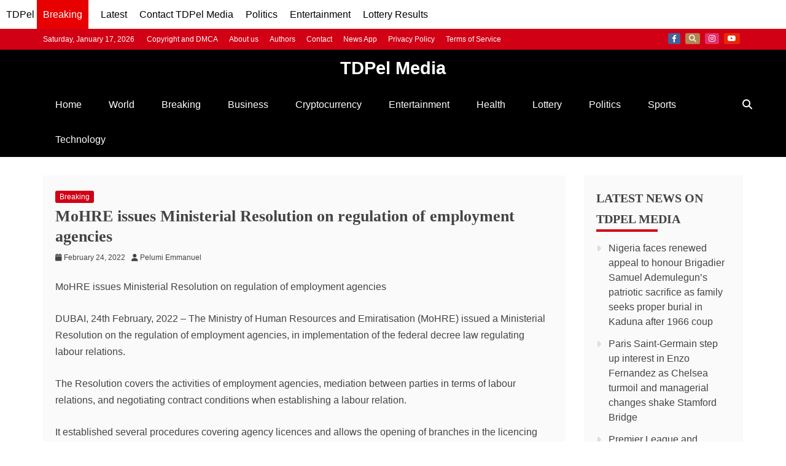

--- FILE ---
content_type: text/html; charset=utf-8
request_url: https://www.google.com/recaptcha/api2/aframe
body_size: 147
content:
<!DOCTYPE HTML><html><head><meta http-equiv="content-type" content="text/html; charset=UTF-8"></head><body><script nonce="m1ml7FWBLmTU8HyLbYfr6w">/** Anti-fraud and anti-abuse applications only. See google.com/recaptcha */ try{var clients={'sodar':'https://pagead2.googlesyndication.com/pagead/sodar?'};window.addEventListener("message",function(a){try{if(a.source===window.parent){var b=JSON.parse(a.data);var c=clients[b['id']];if(c){var d=document.createElement('img');d.src=c+b['params']+'&rc='+(localStorage.getItem("rc::a")?sessionStorage.getItem("rc::b"):"");window.document.body.appendChild(d);sessionStorage.setItem("rc::e",parseInt(sessionStorage.getItem("rc::e")||0)+1);localStorage.setItem("rc::h",'1768716922077');}}}catch(b){}});window.parent.postMessage("_grecaptcha_ready", "*");}catch(b){}</script></body></html>